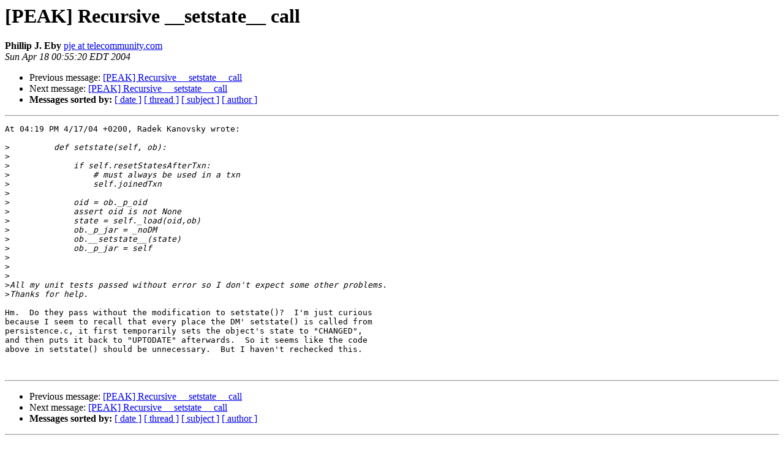

--- FILE ---
content_type: text/html; charset=ISO-8859-1
request_url: http://peak.telecommunity.com/pipermail/peak/2004-April/001422.html
body_size: 1820
content:
<!DOCTYPE HTML PUBLIC "-//W3C//DTD HTML 3.2//EN">
<HTML>
 <HEAD>
   <TITLE> [PEAK] Recursive __setstate__ call
   </TITLE>
   <LINK REL="Index" HREF="index.html" >
   <LINK REL="made" HREF="mailto:peak%40eby-sarna.com?Subject=%5BPEAK%5D%20Recursive%20__setstate__%20call&In-Reply-To=20040417141932.GB1408%40dat.cz">
   <META NAME="robots" CONTENT="index,nofollow">
   <META http-equiv="Content-Type" content="text/html; charset=us-ascii">
   <LINK REL="Previous"  HREF="001420.html">
   <LINK REL="Next"  HREF="001423.html">
 </HEAD>
 <BODY BGCOLOR="#ffffff">
   <H1>[PEAK] Recursive __setstate__ call</H1>
    <B>Phillip J. Eby</B> 
    <A HREF="/cdn-cgi/l/email-protection#[base64]" TITLE="[PEAK] Recursive __setstate__ call">pje at telecommunity.com
       </A><BR>
    <I>Sun Apr 18 00:55:20 EDT 2004</I>
    <P><UL>
        <LI>Previous message: <A HREF="001420.html">[PEAK] Recursive __setstate__ call
</A></li>
        <LI>Next message: <A HREF="001423.html">[PEAK] Recursive __setstate__ call
</A></li>
         <LI> <B>Messages sorted by:</B> 
              <a href="date.html#1422">[ date ]</a>
              <a href="thread.html#1422">[ thread ]</a>
              <a href="subject.html#1422">[ subject ]</a>
              <a href="author.html#1422">[ author ]</a>
         </LI>
       </UL>
    <HR>  
<!--beginarticle-->
<PRE>At 04:19 PM 4/17/04 +0200, Radek Kanovsky wrote:

&gt;<i>         def setstate(self, ob):
</I>&gt;<i>
</I>&gt;<i>             if self.resetStatesAfterTxn:
</I>&gt;<i>                 # must always be used in a txn
</I>&gt;<i>                 self.joinedTxn
</I>&gt;<i>
</I>&gt;<i>             oid = ob._p_oid
</I>&gt;<i>             assert oid is not None
</I>&gt;<i>             state = self._load(oid,ob)
</I>&gt;<i>             ob._p_jar = _noDM
</I>&gt;<i>             ob.__setstate__(state)
</I>&gt;<i>             ob._p_jar = self
</I>&gt;<i>
</I>&gt;<i>
</I>&gt;<i>
</I>&gt;<i>All my unit tests passed without error so I don't expect some other problems.
</I>&gt;<i>Thanks for help.
</I>
Hm.  Do they pass without the modification to setstate()?  I'm just curious 
because I seem to recall that every place the DM' setstate() is called from 
persistence.c, it first temporarily sets the object's state to &quot;CHANGED&quot;, 
and then puts it back to &quot;UPTODATE&quot; afterwards.  So it seems like the code 
above in setstate() should be unnecessary.  But I haven't rechecked this.


</PRE>

<!--endarticle-->
    <HR>
    <P><UL>
        <!--threads-->
	<LI>Previous message: <A HREF="001420.html">[PEAK] Recursive __setstate__ call
</A></li>
	<LI>Next message: <A HREF="001423.html">[PEAK] Recursive __setstate__ call
</A></li>
         <LI> <B>Messages sorted by:</B> 
              <a href="date.html#1422">[ date ]</a>
              <a href="thread.html#1422">[ thread ]</a>
              <a href="subject.html#1422">[ subject ]</a>
              <a href="author.html#1422">[ author ]</a>
         </LI>
       </UL>

<hr>
<a href="http://www.eby-sarna.com/mailman/listinfo/peak">More information about the PEAK
mailing list</a><br>
<script data-cfasync="false" src="/cdn-cgi/scripts/5c5dd728/cloudflare-static/email-decode.min.js"></script><script defer src="https://static.cloudflareinsights.com/beacon.min.js/vcd15cbe7772f49c399c6a5babf22c1241717689176015" integrity="sha512-ZpsOmlRQV6y907TI0dKBHq9Md29nnaEIPlkf84rnaERnq6zvWvPUqr2ft8M1aS28oN72PdrCzSjY4U6VaAw1EQ==" data-cf-beacon='{"version":"2024.11.0","token":"0fd53a8cf86a4b1595f56dfa9ff1a423","r":1,"server_timing":{"name":{"cfCacheStatus":true,"cfEdge":true,"cfExtPri":true,"cfL4":true,"cfOrigin":true,"cfSpeedBrain":true},"location_startswith":null}}' crossorigin="anonymous"></script>
</body></html>
